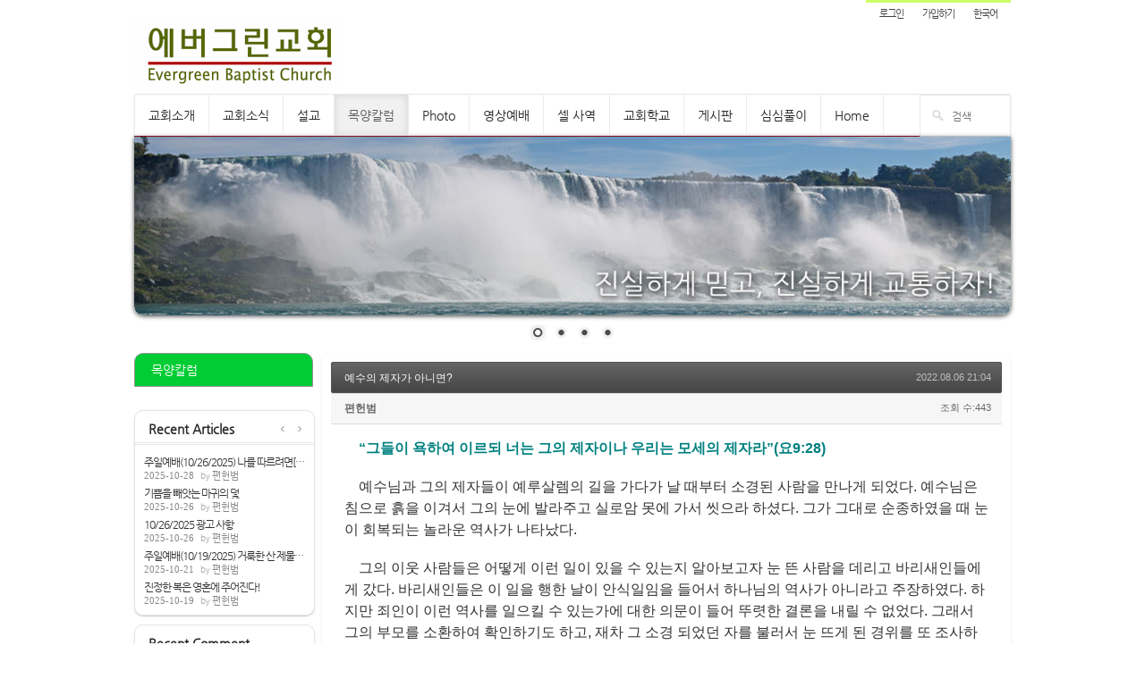

--- FILE ---
content_type: text/html; charset=UTF-8
request_url: http://www.evergreench.net/index.php?document_srl=4804&mid=column
body_size: 8386
content:
<!DOCTYPE html>
<html lang="ko">
<head>
<!-- META -->
<meta charset="utf-8">
<meta name="Generator" content="XpressEngine">
<meta http-equiv="X-UA-Compatible" content="IE=edge">
<!-- TITLE -->
<title>목양칼럼 - 예수의 제자가 아니면?</title>
<!-- CSS -->
<link rel="stylesheet" href="/common/css/xe.min.css?20230602172022" />
<link rel="stylesheet" href="/modules/board/skins/default/board.default.min.css?20230602172026" />
<link rel="stylesheet" href="/layouts/Simple_Style_S/css/style.css?20140212010409" />
<link rel="stylesheet" href="/layouts/Simple_Style_S/css/default/default.css?20140127082229" />
<link rel="stylesheet" href="/modules/editor/styles/ckeditor_light/style.css?20230602172027" />
<link rel="stylesheet" href="/widgets/content/skins/default/css/widget.css?20230602172023" />
<link rel="stylesheet" href="/files/faceOff/219/layout.css?20140212011701" />
<!-- JS -->
<script>
var current_url = "http://www.evergreench.net/?document_srl=4804&mid=column";
var request_uri = "http://www.evergreench.net/";
var current_mid = "column";
var waiting_message = "서버에 요청 중입니다. 잠시만 기다려주세요.";
var ssl_actions = new Array();
var default_url = "http://www.evergreench.net";
</script>
<!--[if lt IE 9]><script src="/common/js/jquery-1.x.min.js?20230602172022"></script>
<![endif]--><!--[if gte IE 9]><!--><script src="/common/js/jquery.min.js?20230602172022"></script>
<!--<![endif]--><script src="/common/js/x.min.js?20230602172022"></script>
<script src="/common/js/xe.min.js?20230602172022"></script>
<script src="/modules/board/tpl/js/board.min.js?20230602172026"></script>
<script src="/layouts/Simple_Style_S/js/layout.js?20140127082229"></script>
<script src="/layouts/Simple_Style_S/js/jquery.nivo.slider.js?20140127082229"></script>
<script src="/widgets/content/skins/default/js/content_widget.js?20230602172023"></script>
<!-- RSS -->
<!-- ICON -->

<script>
						if(!captchaTargetAct) {var captchaTargetAct = [];}
						captchaTargetAct.push("procBoardInsertDocument","procBoardInsertComment","procIssuetrackerInsertIssue","procIssuetrackerInsertHistory","procTextyleInsertComment");
						</script>
<script>
						if(!captchaTargetAct) {var captchaTargetAct = [];}
						captchaTargetAct.push("procMemberFindAccount","procMemberResendAuthMail","procMemberInsert");
						</script>

<link rel="canonical" href="http://www.evergreench.net/index.php?mid=column&amp;document_srl=4804" />
<meta name="description" content="&amp;ldquo;그들이 욕하여 이르되 너는 그의 제자이나 우리는 모세의 제자라&amp;rdquo;(요9:28) 예수님과 그의 제자들이 예루살렘의 길을 가다가 날 때부터 소경된 사람을 만나게 되었다. 예수님은 침으로 흙을 이겨서 그의 눈에 발라주고 실로암 못에 가서 씻으라 하셨다. 그가 그대로 순종하였을 때 눈이 회복되는 놀라운 역사가 나타났다. 그의 이웃 사람들은 어떻게 이런..." />
<meta property="og:locale" content="ko_KR" />
<meta property="og:type" content="article" />
<meta property="og:url" content="http://www.evergreench.net/index.php?mid=column&amp;document_srl=4804" />
<meta property="og:title" content="목양칼럼 - 예수의 제자가 아니면?" />
<meta property="og:description" content="&amp;ldquo;그들이 욕하여 이르되 너는 그의 제자이나 우리는 모세의 제자라&amp;rdquo;(요9:28) 예수님과 그의 제자들이 예루살렘의 길을 가다가 날 때부터 소경된 사람을 만나게 되었다. 예수님은 침으로 흙을 이겨서 그의 눈에 발라주고 실로암 못에 가서 씻으라 하셨다. 그가 그대로 순종하였을 때 눈이 회복되는 놀라운 역사가 나타났다. 그의 이웃 사람들은 어떻게 이런..." />
<meta property="article:published_time" content="2022-08-06T21:04:37+00:00" />
<meta property="article:modified_time" content="2022-08-06T21:11:21+00:00" />
<style type="text/css">
#xe {width:980px;margin:0 auto;}
#container {width:980px;}
.sidebar {position:relative;float:left;width:210px;margin-top:-10px;*zoom:1}
#content {display:block;position:relative;float:right;width:750px;}
.header {height:105px;}
#logo {padding-top:20px;}
</style><script>
//<![CDATA[
xe.current_lang = "ko";
xe.cmd_find = "찾기";
xe.cmd_cancel = "취소";
xe.cmd_confirm = "확인";
xe.msg_no_root = "루트는 선택 할 수 없습니다.";
xe.msg_no_shortcut = "바로가기는 선택 할 수 없습니다.";
xe.msg_select_menu = "대상 메뉴 선택";
//]]>
</script>
</head>
<body>

<div id="xe">
<div id="header_wrp">
	<div class="header clear">
		<ul id="top_mn">
			
			<li class="item">
				<a href="#site_login" class="tg_btn">로그인</a>
				<div id="site_login" class="tg_cnt">
					<button type="button" class="tg_blur"></button>
<h2>이메일 로그인</h2>
<form action="./" method="post" ><input type="hidden" name="error_return_url" value="/index.php?document_srl=4804&amp;mid=column" /><input type="hidden" name="mid" value="column" /><input type="hidden" name="vid" value="" /><input type="hidden" name="ruleset" value="@login" />
	<fieldset>
		<input type="hidden" name="act" value="procMemberLogin" />
		<input type="hidden" name="success_return_url" value="/index.php?document_srl=4804&mid=column" />
		<div class="itx_area">
			<span class="itx_wrp">
				<label for="uid">이메일</label>
				<input type="text" name="user_id" id="uid" class="itx" />
			</span>
			<span class="itx_wrp">
				<label for="upw">비밀번호</label>
				<input type="password" name="password" id="upw" class="itx" />
			</span>
		</div>
		<div class="btn_area">
			<span class="keep">
				<input type="checkbox" name="keep_signed" id="keepid_opt" value="Y" onclick="if(this.checked) return confirm('브라우저를 닫더라도 로그인이 계속 유지될 수 있습니다.\n\n로그인 유지 기능을 사용할 경우 다음 접속부터는 로그인할 필요가 없습니다.\n\n단, 게임방, 학교 등 공공장소에서 이용 시 개인정보가 유출될 수 있으니 꼭 로그아웃을 해주세요.');" />
				<label for="keepid_opt">로그인 유지</label>
			</span>
			<span><input type="submit" value="로그인" class="login_btn" /></span>
		</div>
		<div class="help">
			<a href="http://www.evergreench.net/index.php?document_srl=4804&amp;mid=column&amp;act=dispMemberSignUpForm" class="join"><strong>회원가입</strong></a> | <a href="http://www.evergreench.net/index.php?document_srl=4804&amp;mid=column&amp;act=dispMemberFindAccount" class="find">ID/PW 찾기</a> | <a href="http://www.evergreench.net/index.php?document_srl=4804&amp;mid=column&amp;act=dispMemberResendAuthMail" class="find">인증메일 재발송</a>
		</div>
	</fieldset>
</form>
<div class="snsLogin">
	<h2>소셜 로그인</h2>
	<a class="facebook" href="http://www.evergreench.net/index.php?mid=column&amp;act=dispSocialxeLogin&amp;provider=facebook&amp;mode=socialLogin" title="Facebook 계정으로 로그인합니다"><span class="blind">Facebook</span></a>	<a href="http://www.evergreench.net/index.php?mid=column&amp;act=dispSocialxeLogin&amp;provider=twitter&amp;mode=socialLogin" title="Twitter 계정으로 로그인합니다"><span class="blind">Twitter</span></a>	<a class="me2day" href="http://www.evergreench.net/index.php?mid=column&amp;act=dispSocialxeLogin&amp;provider=me2day&amp;mode=socialLogin" title="Me2day 계정으로 로그인합니다"><span class="blind">Me2day</span></a>	<a class="yozm" href="http://www.evergreench.net/index.php?mid=column&amp;act=dispSocialxeLogin&amp;provider=yozm&amp;mode=socialLogin" title="Yozm 계정으로 로그인합니다"><span class="blind">Yozm</span></a></div><button type="button" class="tg_blur"></button>
<button type="button" class="tg_close" title="Close this layer">X</button>				</div>
			</li>			<li class="item">
								<a href="http://www.evergreench.net/index.php?document_srl=4804&amp;mid=column&amp;act=dispMemberSignUpForm" class="login_btn">가입하기</a>			</li>
			
						
			<li class="item">
				<a href="#lang" class="tg_btn">한국어</a>
				<div id="lang" class="tg_cnt"><button type="button" class="tg_blur"></button>
					<ul>
											</ul><button type="button" class="tg_blur"></button>
				</div>
			</li>
		</ul>
	
		<div id="logo">
			<a href="/"><img src="http://www.evergreench.net/files/attach/images/219/74130f58733db2c65afac6ec0bed89ad.png" alt="에버그린교회" /></a>
			<p id="sub_logo"></p>
		</div>
	</div>
</div>
<div id="gnb_wrp">
	<div>
		<ul id="gnb" class="ul1">
			<li class="li1">
				<a class="a1" href="http://www.evergreench.net/index.php?mid=staff">교회소개</a>
								<ul class="ul2">
					<li class="li2">
						<a class="a2" href="http://www.evergreench.net/index.php?mid=staff">섬기는 분들</a>
											</li><li class="li2">
						<a class="a2" href="http://www.evergreench.net/index.php?mid=moto">교회표어/가치</a>
											</li><li class="li2">
						<a class="a2" href="http://www.evergreench.net/index.php?mid=service">예배안내</a>
											</li><li class="li2">
						<a class="a2" href="http://www.evergreench.net/index.php?mid=history">교회역사</a>
											</li><li class="li2">
						<a class="a2" href="http://www.evergreench.net/index.php?mid=baptist_history">침례교회 역사</a>
											</li>				</ul>
							</li><li class="li1">
				<a class="a1" href="http://www.evergreench.net/index.php?mid=news">교회소식</a>
							</li><li class="li1">
				<a class="a1" href="http://www.evergreench.net/index.php?mid=sermon">설교</a>
							</li><li class="li1">
				<a class="a1 on1" href="http://www.evergreench.net/index.php?mid=column">목양칼럼</a>
							</li><li class="li1">
				<a class="a1" href="http://www.evergreench.net/index.php?mid=photo">Photo</a>
							</li><li class="li1">
				<a class="a1" href="http://www.evergreench.net/index.php?mid=video">영상예배</a>
							</li><li class="li1">
				<a class="a1" href="http://www.evergreench.net/index.php?mid=about_cell">셀 사역</a>
								<ul class="ul2">
					<li class="li2">
						<a class="a2" href="http://www.evergreench.net/index.php?mid=about_cell">셀사역 소개</a>
											</li><li class="li2">
						<a class="a2" href="http://www.evergreench.net/index.php?mid=cell_board">셀 게시판</a>
											</li><li class="li2">
						<a class="a2" href="http://www.evergreench.net/index.php?mid=cell_leader">셀 조직</a>
											</li>				</ul>
							</li><li class="li1">
				<a class="a1" href="http://www.evergreench.net/index.php?mid=school">교회학교</a>
								<ul class="ul2">
					<li class="li2">
						<a class="a2" href="http://www.evergreench.net/index.php?mid=school">학교 게시판</a>
											</li><li class="li2">
						<a class="a2" href="http://www.evergreench.net/index.php?mid=kindergarten">아동부</a>
											</li><li class="li2">
						<a class="a2" href="http://www.evergreench.net/index.php?mid=youth">청소년부</a>
											</li><li class="li2">
						<a class="a2" href="http://www.evergreench.net/index.php?mid=em">청년/EM</a>
											</li><li class="li2">
						<a class="a2" href="http://www.evergreench.net/index.php?mid=k_school">한글학교</a>
											</li>				</ul>
							</li><li class="li1">
				<a class="a1" href="http://www.evergreench.net/index.php?mid=board">게시판</a>
							</li><li class="li1">
				<a class="a1" href="http://www.evergreench.net/index.php?mid=kill_time">심심풀이</a>
							</li><li class="li1">
				<a class="a1" href="http://www.evergreench.net/index.php?mid=home">Home</a>
							</li>		</ul>
		
		<form method="get" action="http://www.evergreench.net/" id="search"><input type="hidden" name="error_return_url" value="/index.php?document_srl=4804&amp;mid=column" />
			<input type="hidden" name="vid" value="" />
			<input type="hidden" name="mid" value="column" />
			<input type="hidden" name="act" value="IS" />
			<input type="text" name="is_keyword" value="" placeholder="검색" />
		</form>
	</div>
</div>
<div class="slider-wrapper theme-default">
	<div id="slider" class="nivoSlider">
		<img src="http://www.evergreench.net/files/attach/images/219/bb599f554cb52bb5a4816a28e1cc5dbd.jpg" data-thumb="img/toystory.jpg" alt="" title="" />
		<img src="http://www.evergreench.net/files/attach/images/219/c541d8377cd1a8162a8698b56ad13150.jpg" data-thumb="img/up.jpg" alt="" title="" />
		<img src="http://www.evergreench.net/files/attach/images/219/a69babfa5a9d7d817913e5e5661783b6.jpg" data-thumb="img/walle.jpg" alt="" title="" />
		<img src="http://www.evergreench.net/files/attach/images/219/10ee56ca79438462fc270da423e8411f.jpg" data-thumb="img/nemo.jpg" alt="" title="" />
	</div>
</div><div id="container" class="clear">
	<div class="sidebar" id="snb">
		<div id="lnb">
			
			<h1><a href="http://www.evergreench.net/index.php?mid=column">목양칼럼</a></h1>					</div>		
		<div class="wgt">
						<div class="section doc">
				<h2>Recent Articles</h2>
				<div class="xe-widget-wrapper " style=""><div style="*zoom:1;padding:0px 0px 0px 0px !important;"><div class="widgetContainer">
                    <ul class="widgetA">
                <li>
                                                                                        <a href="http://www.evergreench.net/index.php?mid=sermon&amp;document_srl=5526" class="title">주일예배(10/26/2025) 나를 따르려면[마16:2...</a>
                                                                                                                            <span class="date">2025-10-28</span> <span class="hour">19:02</span>
                                                                <a href="#" onclick="return false;" class="author member_232" >편헌범</a>
                                    </li>
                <li>
                                                                                        <a href="http://www.evergreench.net/index.php?mid=column&amp;document_srl=5524" class="title">기쁨을 빼앗는 마귀의 덫</a>
                                                                                                                            <span class="date">2025-10-26</span> <span class="hour">18:42</span>
                                                                <a href="#" onclick="return false;" class="author member_232" >편헌범</a>
                                    </li>
                <li>
                                                                                        <a href="http://www.evergreench.net/index.php?mid=news&amp;document_srl=5523" class="title">10/26/2025 광고 사항</a>
                                                                                                                            <span class="date">2025-10-26</span> <span class="hour">18:35</span>
                                                                <a href="#" onclick="return false;" class="author member_232" >편헌범</a>
                                    </li>
                <li>
                                                                                        <a href="http://www.evergreench.net/index.php?mid=sermon&amp;document_srl=5522" class="title">주일예배(10/19/2025) 거룩한 산 제물[롬12:12]</a>
                                                                                                                            <span class="date">2025-10-21</span> <span class="hour">20:26</span>
                                                                <a href="#" onclick="return false;" class="author member_232" >편헌범</a>
                                    </li>
                <li>
                                                                                        <a href="http://www.evergreench.net/index.php?mid=column&amp;document_srl=5520" class="title">진정한 복은 영혼에 주어진다!</a>
                                                                                                                            <span class="date">2025-10-19</span> <span class="hour">14:27</span>
                                                                <a href="#" onclick="return false;" class="author member_232" >편헌범</a>
                                    </li>
                <li style="display:none">
                                                                                        <a href="http://www.evergreench.net/index.php?mid=news&amp;document_srl=5519" class="title">10/19/2025 광고 사항</a>
                                                                                                                            <span class="date">2025-10-19</span> <span class="hour">14:21</span>
                                                                <a href="#" onclick="return false;" class="author member_232" >편헌범</a>
                                    </li>
                <li style="display:none">
                                                                                        <a href="http://www.evergreench.net/index.php?mid=sermon&amp;document_srl=5518" class="title">주일예배(10/12/2025) 더 나은 본향[히11:13...</a>
                                                                                                                            <span class="date">2025-10-14</span> <span class="hour">15:16</span>
                                                                <a href="#" onclick="return false;" class="author member_232" >편헌범</a>
                                    </li>
                <li style="display:none">
                                                                                        <a href="http://www.evergreench.net/index.php?mid=column&amp;document_srl=5516" class="title">결론은 역시 십자가!</a>
                                                                                                                            <span class="date">2025-10-13</span> <span class="hour">10:39</span>
                                                                <a href="#" onclick="return false;" class="author member_232" >편헌범</a>
                                    </li>
                <li style="display:none">
                                                                                        <a href="http://www.evergreench.net/index.php?mid=news&amp;document_srl=5515" class="title">10/12/2025 광고 사항</a>
                                                                                                                            <span class="date">2025-10-13</span> <span class="hour">10:37</span>
                                                                <a href="#" onclick="return false;" class="author member_232" >편헌범</a>
                                    </li>
                <li style="display:none">
                                                                                        <a href="http://www.evergreench.net/index.php?mid=sermon&amp;document_srl=5514" class="title">주일예배910/05/2025) 그 나라와 그 의[마6:...</a>
                                                                                                                            <span class="date">2025-10-08</span> <span class="hour">23:26</span>
                                                                <a href="#" onclick="return false;" class="author member_232" >편헌범</a>
                                    </li>
            </ul>
        <ul class="widgetNavigator">
        <li><button type="button" class="prev" title="이전" onclick="content_widget_prev(jQuery(this).parents('ul.widgetNavigator').prev('ul.widgetA'),5)"><span>이전</span></button></li>
        <li><button type="button" class="next" title="다음" onclick="content_widget_next(jQuery(this).parents('ul.widgetNavigator').prev('ul.widgetA'),5)"><span>다음</span></button></li>
    </ul>
        </div>
</div></div>
			</div>			
			<div class="section cmt">
				<h2>Recent Comment</h2>
				<div class="xe-widget-wrapper " style=""><div style="*zoom:1;padding:0px 0px 0px 0px !important;"><div class="widgetContainer">
                    <ul class="widgetA">
                <li>
                                                                                        <a href="http://www.evergreench.net/index.php?mid=column&amp;document_srl=257#comment_323" class="title">아멘</a>
                                                                                                                            <span class="date">2014-02-02</span> <span class="hour">22:09</span>
                                                                <a href="#" onclick="return false;" class="author member_4" >Ryuya</a>
                                    </li>
            </ul>
        </div>
</div></div>
                        
                        <div class="xe-widget-wrapper " style=""><div style="*zoom:1;padding:0px 0px 0px 0px !important;"><script type="text/javascript">
    displayMultimedia("http://www.evergreench.net/./widgets/simple_calendar/skins/clock/normal/clock.swf", 200, 200);
</script>
</div></div>
                        <div class="xe-widget-wrapper " style=""><div style="*zoom:1;padding:0px 0px 0px 0px !important;"><script type="text/javascript">
    displayMultimedia("http://www.evergreench.net/./widgets/simple_calendar/skins/default/normal/clock.swf", 200, 200);
</script>
</div></div>
                        </div>		</div>	</div>	
	
	<div id="content">
		    <div class="board">
			<div class="board_read">
	<!-- READ HEADER -->
	<div class="read_header">
		<h1>
						<a href="http://www.evergreench.net/index.php?mid=column&amp;document_srl=4804">예수의 제자가 아니면?</a>
		</h1>
		<p class="time">
			2022.08.06 21:04		</p>
		<p class="meta">
									<a href="#popup_menu_area" class="member_232 author" onclick="return false">편헌범</a>			<span class="sum">
				<span class="read">조회 수:443</span>
							</span>
		</p>
	</div>
	<!-- /READ HEADER -->
	<!-- Extra Output -->
		<!-- /Extra Output -->
	<!-- READ BODY -->
	<div class="read_body">
				<!--BeforeDocument(4804,232)--><div class="document_4804_232 xe_content"><p><strong><span style="color:#008080;"><span style="font-family:arial,helvetica,sans-serif;"><span style="font-size:16px;">&nbsp; &nbsp; &ldquo;그들이 욕하여 이르되 너는 그의 제자이나 우리는 모세의 제자라&rdquo;(요9:28)</span></span></span></strong></p>

<p>&nbsp;</p>

<p><span style="font-family:arial,helvetica,sans-serif;"><span style="font-size:16px;">&nbsp; &nbsp; 예수님과 그의 제자들이 예루살렘의 길을 가다가 날 때부터 소경된 사람을 만나게 되었다. 예수님은 침으로 흙을 이겨서 그의 눈에 발라주고 실로암 못에 가서 씻으라 하셨다. 그가 그대로 순종하였을 때 눈이 회복되는 놀라운 역사가 나타났다.</span></span></p>

<p>&nbsp;</p>

<p><span style="font-family:arial,helvetica,sans-serif;"><span style="font-size:16px;">&nbsp; &nbsp; 그의 이웃 사람들은 어떻게 이런 일이 있을 수 있는지 알아보고자 눈 뜬 사람을 데리고 바리새인들에게 갔다. 바리새인들은 이 일을 행한 날이 안식일임을 들어서 하나님의 역사가 아니라고 주장하였다. 하지만 죄인이 이런 역사를 일으킬 수 있는가에 대한 의문이 들어 뚜렷한 결론을 내릴 수 없었다. 그래서 그의 부모를 소환하여 확인하기도 하고, 재차 그 소경 되었던 자를 불러서 눈 뜨게 된 경위를 또 조사하게 되었다.</span></span></p>

<p>&nbsp;</p>

<p><span style="font-family:arial,helvetica,sans-serif;"><span style="font-size:16px;">&nbsp; &nbsp; 이 과정에서 눈 뜬 사람이 바리새인들에게 &ldquo;자꾸 묻는 이유가 그 분의 제자라도 되고 싶어서 그러느냐?&rdquo;고 물었다. 그러자 바리새인들은 단호히 부정하면서 자신들은 모세의 제자라고 강조하였다. 이런 말을 하는 것을 보면 바리새인들은 분명히 자신들이&nbsp;모세의 제자라고 스스로 확신하고 있었음에 틀림없다.</span></span></p>

<p>&nbsp;</p>

<p><span style="font-family:arial,helvetica,sans-serif;"><span style="font-size:16px;">&nbsp; &nbsp; 하지만 주님이 바리새인들을 &lsquo;독사의 자식들&rsquo;이라고 책망한 데서 알 수 있는 것처럼, 영적으로 그들은 모세가 아니라 마귀의 제자들이었다. 아무리 모세의 제자라고 스스로 굳게 믿고 있다 해도 말이다. 이처럼 영적으로 마귀의 제자 신분에서 벗어나려면 오직 예수의 제자가 되는 길 뿐이다. 예수의 제자인가? 아니면...</span></span></p>

<div data-hjsonver="1.0" data-jsonlen="14564" id="hwpEditorBoardContent">&nbsp;</div></div><!--AfterDocument(4804,232)-->			</div>
	<!-- /READ BODY -->
	<!-- READ FOOTER -->
	<div class="read_footer">
				<div class="tns">
									<a class="document_4804 action" href="#popup_menu_area" onclick="return false">이 게시물을</a>
			<ul class="sns">
				<li class="twitter link"><a href="http://twitter.com/">Twitter</a></li>
				<li class="facebook link"><a href="http://facebook.com/">Facebook</a></li>
				<li class="delicious link"><a href="http://delicious.com/">Delicious</a></li>
			</ul>
			<script>
				var sTitle = '예수의 제자가 아니면?';
				jQuery(function($){
					$('.twitter>a').snspost({
						type : 'twitter',
						content : sTitle + ' http://www.evergreench.net/index.php?mid=column&amp;document_srl=4804'
					});
					$('.facebook>a').snspost({
						type : 'facebook',
						content : sTitle
					});
					$('.delicious>a').snspost({
						type : 'delicious',
						content : sTitle
					});
				});
			</script>
		</div>
				<div class="btnArea"> 
									<span class="etc">
				<a href="http://www.evergreench.net/index.php?mid=column" class="btn">목록</a>
			</span>
		</div>
	</div>
	<!-- /READ FOOTER -->
</div>
<!-- COMMENT -->
<div class="feedback" id="comment">
	<div class="fbHeader">
		<h2>댓글 <em>0</em></h2>
	</div>
	    	</div>
<div class="fbFooter"> 
	<a href="http://www.evergreench.net/index.php?mid=column" class="btn">목록</a>
</div>
<!-- /COMMENT -->
<div class="board_list" id="board_list">
	<table width="100%" border="1" cellspacing="0" summary="List of Articles">
		<thead>
			<!-- LIST HEADER -->
			<tr>
								<th scope="col"><span>번호</span></th>																																																								<th scope="col" class="title"><span>제목</span></th>																																																								<th scope="col"><span>글쓴이</span></th>																																																																<th scope="col"><span><a href="http://www.evergreench.net/index.php?document_srl=4804&amp;mid=column&amp;sort_index=regdate&amp;order_type=desc" rel="nofollow">날짜</a></span></th>																																																																<th scope="col"><span><a href="http://www.evergreench.net/index.php?document_srl=4804&amp;mid=column&amp;sort_index=readed_count&amp;order_type=desc" rel="nofollow">조회 수</a></span></th>																							</tr>
			<!-- /LIST HEADER -->
		</thead>
				<tbody>
			<!-- NOTICE -->
						<!-- /NOTICE -->
			<!-- LIST -->
			<tr>
								<td class="no">
										444				</td>																																																								<td class="title">
					<a href="http://www.evergreench.net/index.php?document_srl=4855&amp;mid=column" rel="nofollow">십계명 액자 걸기 운동</a>
																			</td>																																																								<td class="author"><a href="#popup_menu_area" class="member_232" onclick="return false">편헌범</a></td>																																																																<td class="time">2022.11.05</td>																																																																<td class="readNum">372</td>																							</tr><tr>
								<td class="no">
										443				</td>																																																								<td class="title">
					<a href="http://www.evergreench.net/index.php?document_srl=4849&amp;mid=column" rel="nofollow">주라 그리하면</a>
																			</td>																																																								<td class="author"><a href="#popup_menu_area" class="member_232" onclick="return false">편헌범</a></td>																																																																<td class="time">2022.10.29</td>																																																																<td class="readNum">424</td>																							</tr><tr>
								<td class="no">
										442				</td>																																																								<td class="title">
					<a href="http://www.evergreench.net/index.php?document_srl=4844&amp;mid=column" rel="nofollow">은혜와 진리가 모두 충만한 예수님</a>
																			</td>																																																								<td class="author"><a href="#popup_menu_area" class="member_232" onclick="return false">편헌범</a></td>																																																																<td class="time">2022.10.22</td>																																																																<td class="readNum">372</td>																							</tr><tr>
								<td class="no">
										441				</td>																																																								<td class="title">
					<a href="http://www.evergreench.net/index.php?document_srl=4841&amp;mid=column" rel="nofollow">지은 신앙의 집 테스트</a>
																			</td>																																																								<td class="author"><a href="#popup_menu_area" class="member_232" onclick="return false">편헌범</a></td>																																																																<td class="time">2022.10.15</td>																																																																<td class="readNum">364</td>																							</tr><tr>
								<td class="no">
										440				</td>																																																								<td class="title">
					<a href="http://www.evergreench.net/index.php?document_srl=4838&amp;mid=column" rel="nofollow">가지의 열매란 무엇인가?</a>
																			</td>																																																								<td class="author"><a href="#popup_menu_area" class="member_232" onclick="return false">편헌범</a></td>																																																																<td class="time">2022.10.08</td>																																																																<td class="readNum">525</td>																							</tr><tr>
								<td class="no">
										439				</td>																																																								<td class="title">
					<a href="http://www.evergreench.net/index.php?document_srl=4835&amp;mid=column" rel="nofollow">각각 자기 일을 돌아봄</a>
																			</td>																																																								<td class="author"><a href="#popup_menu_area" class="member_232" onclick="return false">편헌범</a></td>																																																																<td class="time">2022.10.01</td>																																																																<td class="readNum">361</td>																							</tr><tr>
								<td class="no">
										438				</td>																																																								<td class="title">
					<a href="http://www.evergreench.net/index.php?document_srl=4832&amp;mid=column" rel="nofollow">아벨의 피, 예수의 피</a>
																			</td>																																																								<td class="author"><a href="#popup_menu_area" class="member_232" onclick="return false">편헌범</a></td>																																																																<td class="time">2022.09.24</td>																																																																<td class="readNum">365</td>																							</tr><tr>
								<td class="no">
										437				</td>																																																								<td class="title">
					<a href="http://www.evergreench.net/index.php?document_srl=4820&amp;mid=column" rel="nofollow">강하게, 아니면 약하게?</a>
																			</td>																																																								<td class="author"><a href="#popup_menu_area" class="member_232" onclick="return false">편헌범</a></td>																																																																<td class="time">2022.09.10</td>																																																																<td class="readNum">373</td>																							</tr><tr>
								<td class="no">
										436				</td>																																																								<td class="title">
					<a href="http://www.evergreench.net/index.php?document_srl=4817&amp;mid=column" rel="nofollow">믿음과 행함이 뷴리되면?</a>
																			</td>																																																								<td class="author"><a href="#popup_menu_area" class="member_232" onclick="return false">편헌범</a></td>																																																																<td class="time">2022.09.03</td>																																																																<td class="readNum">401</td>																							</tr><tr>
								<td class="no">
										435				</td>																																																								<td class="title">
					<a href="http://www.evergreench.net/index.php?document_srl=4815&amp;mid=column" rel="nofollow">말씀의 체중계</a>
																			</td>																																																								<td class="author"><a href="#popup_menu_area" class="member_232" onclick="return false">편헌범</a></td>																																																																<td class="time">2022.08.27</td>																																																																<td class="readNum">433</td>																							</tr><tr>
								<td class="no">
										434				</td>																																																								<td class="title">
					<a href="http://www.evergreench.net/index.php?document_srl=4813&amp;mid=column" rel="nofollow">영적인 것과 신앙적인 것의 차이</a>
																			</td>																																																								<td class="author"><a href="#popup_menu_area" class="member_232" onclick="return false">편헌범</a></td>																																																																<td class="time">2022.08.13</td>																																																																<td class="readNum">452</td>																							</tr><tr>
								<td class="no">
					&raquo;									</td>																																																								<td class="title">
					<a href="http://www.evergreench.net/index.php?document_srl=4804&amp;mid=column" rel="nofollow">예수의 제자가 아니면?</a>
																			</td>																																																								<td class="author"><a href="#popup_menu_area" class="member_232" onclick="return false">편헌범</a></td>																																																																<td class="time">2022.08.06</td>																																																																<td class="readNum">443</td>																							</tr><tr>
								<td class="no">
										432				</td>																																																								<td class="title">
					<a href="http://www.evergreench.net/index.php?document_srl=4802&amp;mid=column" rel="nofollow">하나님의 말씀은 살아 있고</a>
																			</td>																																																								<td class="author"><a href="#popup_menu_area" class="member_232" onclick="return false">편헌범</a></td>																																																																<td class="time">2022.07.30</td>																																																																<td class="readNum">377</td>																							</tr><tr>
								<td class="no">
										431				</td>																																																								<td class="title">
					<a href="http://www.evergreench.net/index.php?document_srl=4796&amp;mid=column" rel="nofollow">크도다, 경건의 비밀이여!</a>
																			</td>																																																								<td class="author"><a href="#popup_menu_area" class="member_232" onclick="return false">편헌범</a></td>																																																																<td class="time">2022.07.23</td>																																																																<td class="readNum">409</td>																							</tr><tr>
								<td class="no">
										430				</td>																																																								<td class="title">
					<a href="http://www.evergreench.net/index.php?document_srl=4788&amp;mid=column" rel="nofollow">극히 값진 진주의 모습은?</a>
																			</td>																																																								<td class="author"><a href="#popup_menu_area" class="member_232" onclick="return false">편헌범</a></td>																																																																<td class="time">2022.07.16</td>																																																																<td class="readNum">455</td>																							</tr><tr>
								<td class="no">
										429				</td>																																																								<td class="title">
					<a href="http://www.evergreench.net/index.php?document_srl=4785&amp;mid=column" rel="nofollow">예수님이 가지고 계신 비전</a>
																			</td>																																																								<td class="author"><a href="#popup_menu_area" class="member_232" onclick="return false">편헌범</a></td>																																																																<td class="time">2022.07.09</td>																																																																<td class="readNum">364</td>																							</tr><tr>
								<td class="no">
										428				</td>																																																								<td class="title">
					<a href="http://www.evergreench.net/index.php?document_srl=4780&amp;mid=column" rel="nofollow">말씀의 용도는 거룩</a>
																			</td>																																																								<td class="author"><a href="#popup_menu_area" class="member_232" onclick="return false">편헌범</a></td>																																																																<td class="time">2022.07.02</td>																																																																<td class="readNum">472</td>																							</tr><tr>
								<td class="no">
										427				</td>																																																								<td class="title">
					<a href="http://www.evergreench.net/index.php?document_srl=4778&amp;mid=column" rel="nofollow">진정 그리스도에게 속한 자라면?</a>
																			</td>																																																								<td class="author"><a href="#popup_menu_area" class="member_232" onclick="return false">편헌범</a></td>																																																																<td class="time">2022.06.25</td>																																																																<td class="readNum">417</td>																							</tr><tr>
								<td class="no">
										426				</td>																																																								<td class="title">
					<a href="http://www.evergreench.net/index.php?document_srl=4775&amp;mid=column" rel="nofollow">삶의 현장에서 신앙은 검증된다.</a>
																			</td>																																																								<td class="author"><a href="#popup_menu_area" class="member_232" onclick="return false">편헌범</a></td>																																																																<td class="time">2022.06.18</td>																																																																<td class="readNum">350</td>																							</tr><tr>
								<td class="no">
										425				</td>																																																								<td class="title">
					<a href="http://www.evergreench.net/index.php?document_srl=4772&amp;mid=column" rel="nofollow">화복을 초월한 믿음</a>
																			</td>																																																								<td class="author"><a href="#popup_menu_area" class="member_232" onclick="return false">편헌범</a></td>																																																																<td class="time">2022.06.11</td>																																																																<td class="readNum">427</td>																							</tr>			<!-- /LIST -->
		</tbody>	</table>
</div>
<div class="list_footer">
	<div class="pagination">
		<a href="http://www.evergreench.net/index.php?mid=column" class="direction prev"><span></span><span></span> 첫 페이지</a> 
					 
			<a href="http://www.evergreench.net/index.php?mid=column&amp;page=3">3</a>					 
			<a href="http://www.evergreench.net/index.php?mid=column&amp;page=4">4</a>					 
			<a href="http://www.evergreench.net/index.php?mid=column&amp;page=5">5</a>					 
			<a href="http://www.evergreench.net/index.php?mid=column&amp;page=6">6</a>					 
			<a href="http://www.evergreench.net/index.php?mid=column&amp;page=7">7</a>					<strong>8</strong> 
								 
			<a href="http://www.evergreench.net/index.php?mid=column&amp;page=9">9</a>					 
			<a href="http://www.evergreench.net/index.php?mid=column&amp;page=10">10</a>					 
			<a href="http://www.evergreench.net/index.php?mid=column&amp;page=11">11</a>					 
			<a href="http://www.evergreench.net/index.php?mid=column&amp;page=12">12</a>				<a href="http://www.evergreench.net/index.php?mid=column&amp;page=30" class="direction next">끝 페이지 <span></span><span></span></a>
	</div>	<div class="btnArea">
		<a href="http://www.evergreench.net/index.php?mid=column&amp;act=dispBoardWrite" rel="nofollow" class="btn">쓰기</a>
			</div>
	<button type="button" class="bsToggle" title="검색">검색</button>
	<form action="http://www.evergreench.net/" method="get" onsubmit="return procFilter(this, search)" id="board_search" class="board_search" ><input type="hidden" name="act" value="" />
		<input type="hidden" name="vid" value="" />
		<input type="hidden" name="mid" value="column" />
		<input type="hidden" name="category" value="" />
		<input type="text" name="search_keyword" value="" title="검색" class="iText" />
		<select name="search_target">
			<option value="title_content">제목+내용</option><option value="title">제목</option><option value="content">내용</option><option value="comment">댓글</option><option value="user_name">이름</option><option value="nick_name">닉네임</option><option value="user_id">아이디</option><option value="tag">태그</option>		</select>
		<button type="submit" class="btn" onclick="xGetElementById('board_search').submit();return false;">검색</button>
        	</form>	<a href="http://www.evergreench.net/index.php?document_srl=4804&amp;mid=column&amp;act=dispBoardTagList" class="tagSearch" title="태그">태그</a>
</div>
	</div>
	</div>
</div>
</div>
<div align="center">
<div id="footer">
	<div class="container">
		<p class="copyright"><div align="left"><font size="3" color="#060"><b>   Evergreen Baptist Church of NJ</b><br>    1321 Teaneck Rd.  Teaneck, NJ  07666 <br>   (☎) 201-833-8336, 201-966-9038</f></div></p>
		<ul class="copyright_links">
			<li>
				<a href="http://www.evergreench.net/index.php?mid=staff">교회소개</a>
			</li><li>
				<a href="http://www.evergreench.net/index.php?mid=news">교회소식</a>
			</li><li>
				<a href="http://www.evergreench.net/index.php?mid=sermon">설교</a>
			</li><li>
				<a href="http://www.evergreench.net/index.php?mid=column">목양칼럼</a>
			</li><li>
				<a href="http://www.evergreench.net/index.php?mid=photo">Photo</a>
			</li><li>
				<a href="http://www.evergreench.net/index.php?mid=video">영상예배</a>
			</li><li>
				<a href="http://www.evergreench.net/index.php?mid=about_cell">셀 사역</a>
			</li><li>
				<a href="http://www.evergreench.net/index.php?mid=school">교회학교</a>
			</li><li>
				<a href="http://www.evergreench.net/index.php?mid=board">게시판</a>
			</li><li>
				<a href="http://www.evergreench.net/index.php?mid=kill_time">심심풀이</a>
			</li><li>
				<a href="http://www.evergreench.net/index.php?mid=home">Home</a>
			</li>		</ul>
	</div>
</div>
</div><!-- ETC -->
<div class="wfsr"></div>
<script src="/addons/captcha/captcha.min.js?20230602172021"></script><script src="/files/cache/js_filter_compiled/d046d1841b9c79c545b82d3be892699d.ko.compiled.js?20230602172036"></script><script src="/files/cache/js_filter_compiled/1bdc15d63816408b99f674eb6a6ffcea.ko.compiled.js?20230602172036"></script><script src="/files/cache/js_filter_compiled/9b007ee9f2af763bb3d35e4fb16498e9.ko.compiled.js?20230602172036"></script><script src="/addons/autolink/autolink.js?20230602172021"></script><script src="/modules/board/skins/default/board.default.min.js?20230602172026"></script><script src="/files/cache/js_filter_compiled/a2f133b3f445a759f5273290cce9dc83.ko.compiled.js?20200201232745"></script><script src="/files/cache/ruleset/897be835601a54f7bf77e296b0e93318.ko.js?20200201232745"></script></body>
</html>


--- FILE ---
content_type: text/css
request_url: http://www.evergreench.net/layouts/Simple_Style_S/css/style.css?20140212010409
body_size: 3854
content:
@charset "utf-8";

html, body{ margin: 0; padding: 0;}

@font-face{font-family:NG;src:url(http://themes.googleusercontent.com/static/fonts/earlyaccess/nanumgothic/v3/NanumGothic-Regular.eot);src:local(※),url(http://themes.googleusercontent.com/static/fonts/earlyaccess/nanumgothic/v3/NanumGothic-Regular.woff) format('woff')}

body,table,input,textarea,select,button{font-family:나눔고딕,NanumGothic,NG,돋움,Dotum,Arial,Helvetica,sans-serif; font-size: 12px;}

body {color: #0C3;-webkit-font-smoothing: antialiased;word-wrap: break-word;width:100%;}

fieldset{ margin: 0; padding: 0; border: 0; outline: 0; font-size: 100%; vertical-align: baseline; background: transparent; }

ol, ul { list-style: none; }

.clear{display:block;position:relative;clear:both;zoom:1}

.clear:after{content:"";display:block;clear:both}

.none { display: none; }

.clear {clear: both;}

.fl {float:left;}

.fr {float:right;}

.blind{overflow:hidden;position:absolute;top:0;left:0;width:0;height:0;font-size:0;line-height:0}

a { color: #ff8000; text-decoration: none;}

a:hover { text-decoration: underline; }



*::selection{ background-color:#FF8040 !important; color:#fff !important; }

*::-moz-selection{ background-color:#FF8040 !important; color:#fff !important; }



h1, h2, h3, h4, h5, h6 {font-weight: normal;padding: 0;}

h1 { font-size: 24px;}



/* 레이아웃 */

#header_wrp {border-bottom: 1px solid #ebebec;}

.header {width: 980px;margin: 0 auto;}

#logo {text-align: left;text-transform: uppercase;min-height:38px;}

#logo a {font-size: 32px;letter-spacing:10px;color:#2b2b2b;text-shadow:0px 0px 3px #0a0a0a; !important}

#logo a:hover { text-decoration: none; }

#sub_logo {font-size: 13px;letter-spacing: 10px;color: #e3e3e3;margin: 5px 0 30px;}

#container {margin: 10px auto; width: 960px;}

#content {float:left;margin-left: -10px;padding:10px;width: 100%;min-height:350px;border: solid 0px #e6e6e6;-webkit-border-radius: 10px;-moz-border-radius: 10px; border-radius: 10px;-webkit-box-shadow: 0 1px 0 #d2d2d3, 0 1px 3px rgba(0,0,0,.1);-moz-box-shadow: 0 1px 0 #d2d2d3, 0 1px 3px rgba(0,0,0,.1);-o-box-shadow: 0 1px 0 #d2d2d3, 0 1px 3px rgba(0,0,0,.1);box-shadow: 0 1px 0 #d2d2d3, 0 1px 3px rgba(0,0,0,.1);}

#footer {background: #FFF;height: auto;width: 980px;margin-top: 50px;padding: 10px 0;border-top: 2px solid #900;-webkit-box-shadow:inset 0px 2px 15px rgba(0,0,0,.1);box-shadow:inset 0px 2px 15px rgba(0,0,0,.1);}

#footer a {color:#690}

#footer .container {margin: 0 auto;position: relative;width: 980px;}

#footer .copyright {float:left; color:#fff;}

.copyright_links {font-size: 15px;float: right;line-height: 17px;}

.copyright_links li {display: inline;float: left;}

.copyright_links li a {float: left;padding: 0px 11px 0px 10px;}

.copyright_links li a:hover {text-decoration: underline}



/* 상단 메뉴 */

#top_mn{position:relative;z-index:110;list-style:none;float:right;margin:0;padding:3px 6px;border-top: 3px solid #CF6;}

#top_mn a{color:#333}

#top_mn .item{display:inline-block;margin:0 9px;*display:inline;*zoom:1}

#top_mn .tg_btn,#top_mn .login_btn{font-size:11px;line-height:19px;letter-spacing:-1px;color:#444}

#top_mn .tg_btn:hover, .tg_btn strong{color:#000}

#top_mn h2{margin:0 0 16px;font-size:15px;line-height:1em}

#lang{border:1px solid #CCC}

#lang ul{list-style:none;margin:0;padding:0}

#lang li{padding:2px 8px;font-size:10px;text-align:center}

#lang li:hover{background:#EEE}



/* 상단 로그인 */

#site_login,#profile{padding:25px;border:2px solid #444;-webkit-box-shadow:0 0 6px rgba(0,0,0,.1);box-shadow:0 0 6px rgba(0,0,0,.1);}

#site_login{width:246px;display:block\9;top:-999px\9}

#site_login fieldset{position:relative;margin:0;padding:0;border:0;*margin:-15px 0}

#site_login .itx_wrp{position:relative;display:block;margin:12px 0;line-height:20px}

#site_login .itx{outline:none;width:224px;height:20px;padding:8px;font-size:16px;background:#F6F6F6;border-width:1px;border-style:solid;border-color:#AAA #CCC #CCC #AAA;border-radius:3px;-webkit-box-shadow:inset 1px 1px 2px rgba(0,0,0,.1);box-shadow:inset 1px 1px 2px rgba(0,0,0,.1);filter:alpha(opacity:60);opacity:.6;-ms-transition:all .5s;-moz-transition:all .5s;-webkit-transition:all .5s;transition:all .5s}

#site_login .itx:focus{filter:alpha(opacity:100);opacity:1}

#site_login .itx_wrp label{position:absolute;top:8px;left:8px;font-size:13px}

#site_login .btn_area{text-align:right}

#site_login .keep{margin-right:15px;font-size:11px;vertical-align:middle}

#site_login .login_btn,.close_ul2{width:80px;height:30px;border-width:1px;border-style:solid;border-color:#DDD #CCC #BBB #D6D6D6;border-radius:3px;background:#F9F9F9 url(../img/bg_f_f9.gif) repeat-x;background:-moz-linear-gradient(top,#FFF,#F9F9F9);background:-webkit-gradient(linear,0% 0%,0% 100%,from(#FFF),to(#F9F9F9));line-height:28px;cursor:pointer;letter-spacing:-1px;text-align:center;box-shadow:0 1px 1px rgba(0,0,0,.1)}

#site_login .help{clear:both;margin:15px -15px -5px;text-align:center;letter-spacing:-1px;color:#DDD}

#site_login .help a{padding:0 5px;font-size:11px;color:#666}

.snsLogin{margin-top:16px;padding-top:12px;border-top:1px solid #999;text-align:right}

#top_mn .snsLogin h2{float:left;margin:7px 0}

.snsLogin a{display:inline-block;overflow:hidden;width:29px;height:29px;margin:1px;background-image:url(../img/sns.png);*display:inline;*zoom:1}

.snsLogin .facebook{background-position:0 -29px}

.snsLogin .me2day{background-position:0 -58px}

.snsLogin .yozm{background-position:0 -87px}

#profile{min-width:92px;padding:20px 24px}

#profile ul{list-style:none;margin:0;padding:0}

/* sketchbook's Toggle */

.tg_cnt{display:none;position:absolute;top:28px;right:10px;background-color:#FFF;white-space:nowrap}

.tg_blur{position:absolute;top:0;right:0;border:0;background:none;width:1px;height:1px;overflow:hidden}

.tg_close{position:absolute;cursor:pointer;border:0;top:0;right:0;width:24px;height:24px;font:18px/24px Tahoma;color:#888;background:transparent}



/* 메인메뉴 영역 */

#gnb_wrp {border-bottom: 1px solid #900;-webkit-box-shadow: 0 1px 0 #d2d2d3, 0 1px 3px rgba(0,0,0,.1);-moz-box-shadow: 0 1px 0 #d2d2d3, 0 1px 3px rgba(0,0,0,.1);-o-box-shadow: 0 1px 0 #d2d2d3, 0 1px 3px rgba(0,0,0,.1);box-shadow: 0 1px 0 #d2d2d3, 0 1px 3px rgba(0,0,0,.1);}

#gnb_wrp div {height: 46px;margin: 0 auto;width: 980px;}

#gnb {padding:0px;margin:0px;line-height:46px;}

#gnb li {position:relative;list-style:none;padding:0px;margin:0px;}

#gnb > li {float:left;z-index: 40;border-right: 1px solid #ebebec; }

#gnb > li:first-child { border-left: 1px solid #ebebec; }

#gnb .li1 .on1 {background-color:#f1f1f1;color: #5a5a5a;text-shadow:0px 0px 2px #c9c9c9; -moz-box-shadow:inset 0 0 10px #d4d4d4;-webkit-box-shadow:inset 0 0 10px #d4d4d4;box-shadow:inset 0 0 10px #d4d4d4;}

#gnb .a1 {display:block;font-size: 14px;position: relative;padding: 0 15px;color: #2b2b2b;text-shadow:0 0 3px #EEE !important;-ms-transition:color .4s;-moz-transition:color .4s;-webkit-transition:color .4s;transition:color .4s}

#gnb .a1:hover {background-color:#f1f1f1;color: #0080ff;text-decoration: none;}

#gnb ul {display:none;position:absolute;left:-1px;padding:0;line-height:28px;background-color:#fff;border:1px solid #e6e6e6;}

#gnb ul li {padding:2px 5px;}

#gnb .ul2 a{display:block;min-width:80px;padding:0 10px;text-decoration:none;white-space:nowrap;}

#gnb .ul2 .a2,#gnb .ul2 .a3 {color: #2b2b2b;font-size: 14px;border-radius:3px;-moz-transition:all .5s;-webkit-transition:all .5s;transition:all .5s}

#gnb .ul2 .a2:hover,#gnb .ul2 .a3:hover {background-color:#0080ff;color: #e9e9e9;text-decoration: none;}

#gnb .ul2 .on .a2,#gnb .a3.on {background-color:#0080ff;color: #e9e9e9;text-shadow:0px 0px 2px #c9c9c9; !important}

#gnb .ul3{top:-1px;left:100%;}



/* 좌측메뉴 영역 */

#lnb{float:left;width:200px;margin:0 }

#lnb>h1{margin-top:10px;position:relative;z-index:2}

#lnb>h1>a{display:block;line-height:36px;padding:0 18px;border-radius: 10px 10px 0 0;color:#fff;text-decoration:none;font-size:14px;border:1px solid #939395;background-color:#0C3;zoom:1}



#lnb ul{list-style:none;margin-top:0;padding:0;}

#lnb ul a{display:block;text-decoration:none;color:#333;font-size:13px;-moz-transition:all .5s;-webkit-transition:all .5s;transition:all .5s}

#lnb>ul{position:relative;z-index:1;border:1px solid #dcdcdc;padding:1px 0 10px 0;margin:-17px 0 0 0;border-radius:0 0 10px 10px;}

#lnb>ul>li>a{line-height:36px;margin:-1px;padding:0 10px 0 18px;border-top:1px solid #eee}

#lnb>ul>li.active>a,#lnb>ul>li>a:hover,#lnb>ul>li>a:focus{background:#0080ff;color:#e9e9e9}

#lnb ul ul{padding:0;border-top:1px solid #eee}

#lnb li li{border-bottom:1px solid #eee}

#lnb li li>a{line-height:36px;margin:-1px;padding:0 10px 0 25px;}

#lnb li li.active>a,#lnb li li>a:hover,#lnb li li>a:focus{padding-left:35px;font-weight:bold;color:#3192d7;}



/* 검색 폼 */

#search input[type="text"] {background: transparent url(../img/search-white.png) no-repeat; background-position: 12px; padding: 5px 35px;outline:none;border:1px solid #e9e9e9;float: right; height: 35px; width: 30px;-webkit-transition: all 0.7s ease 0s;-moz-transition: all 0.7s ease 0s;-o-transition: all 0.7s ease 0s;transition: all 0.7s ease 0s;}

#search input[type="text"]:focus {background-position: 12px;background-color:#f5f5f5;color: #2a2a2a;text-shadow:0px 0px 3px #c6c6c6;width: 100px;}



/* 위젯 영역 */

.sidebar .section{position:relative;float:left;width:200px;margin:10px 0 0 0;border: 1px solid #e5e5e5;-webkit-border-radius: 10px;-moz-border-radius: 10px; border-radius: 10px;-webkit-box-shadow: 0 1px 0 #d2d2d3, 0 1px 3px rgba(0,0,0,.1);-moz-box-shadow: 0 1px 0 #d2d2d3, 0 1px 3px rgba(0,0,0,.1);-o-box-shadow: 0 1px 0 #d2d2d3, 0 1px 3px rgba(0,0,0,.1);box-shadow: 0 1px 0 #d2d2d3, 0 1px 3px rgba(0,0,0,.1);}

.sidebar .section h2{padding: 0 0 10px 15px;color: #2b2b2b;font-size:14px;font-weight:bold;background: url('../img/wgt_bg.png') repeat-x bottom left;}



/* 최근 위젯 */

.sidebar .widgetA{margin:0;padding:0 10px 4px}

.sidebar .widgetA li{list-style:none}

.sidebar .widgetA .title{display:block;overflow:hidden;text-overflow:ellipsis;white-space:nowrap;line-height:1.4;letter-spacing:-1px;color:#333}

.sidebar .widgetA .author{font-size:11px;color:#888}

.sidebar .widgetA .author:before{content:"by";padding-right:2px;font-size:10px;color:#AAA}

.sidebar .widgetA .author img{display:none}

.sidebar .widgetA .date{display:inline-block;padding:0 4px 6px 0;font:11px Tahoma;color:#888;*display:inline}

.sidebar .widgetA .hour{display:none}

.sidebar .widgetNavigator{position:absolute;top:13px;right:10px;margin:0;padding:0}

.sidebar .widgetNavigator li{display:inline}

.sidebar .widgetNavigator button{width:16px;height:16px;margin:-1px;background-color:transparent;background-image:url(../img/w_btn.png);border:0;filter:alpha(opacity:60);opacity:.6}

.sidebar .widgetNavigator button:hover{filter:alpha(opacity:100);opacity:1}

.sidebar .widgetNavigator button.prev{background-position:left center;*background-position:-1px center}

.sidebar .widgetNavigator button.next{background-position:right center;*background-position:13px center}

.sidebar .widgetNavigator button span{position:absolute;display:block;width:0;height:0;overflow:hidden;visibility:hidden}



/*

 * jQuery Nivo Slider v3.2

 * http://nivo.dev7studios.com

 *

 * Copyright 2012, Dev7studios

 * Free to use and abuse under the MIT license.

 * http://www.opensource.org/licenses/mit-license.php

 */



.slider-wrapper {width: 100%;margin: 0 auto;}

/* The Nivo Slider styles */

.nivoSlider {position:relative;width:980px;margin: 0 auto;overflow: hidden;-webkit-border-radius: 0 0 10px 10px;-moz-border-radius: 0 0 10px 10px;border-radius: 0 0 10px 10px;}

.nivoSlider img {position:absolute;top:0px;left:0px;max-width: none;-webkit-border-radius: 0 0 10px 10px;-moz-border-radius: 0 0 10px 10px;border-radius: 0 0 10px 10px;}

.nivo-main-image {display: block !important;position: relative !important; width: 100% !important;}

/* If an image is wrapped in a link */

.nivoSlider a.nivo-imageLink {position:absolute;top:0px;left:0px;width:100%;height:100%;border:0;padding:0;margin:0;z-index:6;display:none;background:white; filter:alpha(opacity=0); opacity:0;}

/* The slices and boxes in the Slider */

.nivo-slice {display:block;position:absolute;z-index:5;height:100%;top:0;}

.nivo-box {display:block;position:absolute;z-index:5;overflow:hidden;}

.nivo-box img { display:block; -webkit-border-radius: 0 0 10px 10px;-moz-border-radius: 0 0 10px 10px;border-radius: 0 0 10px 10px;}

/* Caption styles */

.nivo-caption {position:absolute;left:0px;bottom:0px;font-size:16px;background:#000;color:#fff;width:100%;z-index:8;padding: 25px 10px;opacity: 0.8;overflow: hidden;display: none;-moz-opacity: 0.8;filter:alpha(opacity=8);-webkit-box-sizing: border-box; /* Safari/Chrome, other WebKit */-moz-box-sizing: border-box;/* Firefox, other Gecko */box-sizing: border-box; /* Opera/IE 8+ */}

.nivo-caption p {padding:5px;margin:0;}

.nivo-caption a {display:inline !important;}

.nivo-html-caption {display:none;}

/* Control nav styles (e.g. 1,2,3...) */

.nivo-controlNav {text-align:center;padding: 15px 0;}

.nivo-controlNav a {cursor:pointer;}

.nivo-controlNav a.active {font-weight:bold;}







